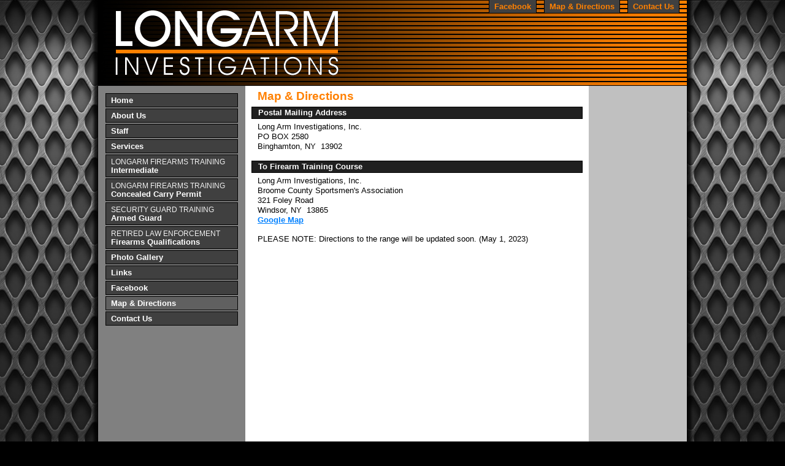

--- FILE ---
content_type: text/html
request_url: http://longarmgroup.com/map-and-directions.asp
body_size: 2635
content:
<!DOCTYPE html PUBLIC "-//W3C//DTD XHTML 1.0 Transitional//EN" "http://www.w3.org/TR/xhtml1/DTD/xhtml1-transitional.dtd">

<html xmlns="http://www.w3.org/1999/xhtml" xml:lang="en" lang="en">

<!-- #BeginTemplate "longarmgroup.dwt" -->

<head>
<meta http-equiv="Content-Type" content="text/html; charset=utf-8" />
<meta http-equiv="Content-Language" content="en-us" />
<!-- #BeginEditable "doctitle" -->
<title>Long Arm Group : Map &amp; Directions</title>
<!-- #EndEditable -->
<link rel="STYLESHEET" type="text/css" href="/includes/stylesheet.css" />
<script type="text/javascript" src="/swfobject.js"></script>
<script type="text/javascript" language="javascript" src="/includes/tabnav.js"></script>
</head>

<body>

<div id="wrapper">
	<div id="header">
		<table cellpadding="0" cellspacing="0" border="0">
	<tr>
		<td style="width: 420px"><img alt="Long Arm Investigations" src="/images/logo.gif" width="420" height="140" style="border-style: solid; border-width: 0" /></td>
		<td style="width: 540px; text-align: right;" valign="top"><div class="navbuttons" align="right"><table border="0" cellpadding="4" cellspacing="0"><tr><td>&nbsp;</td><td onmouseover="this.style.backgroundColor='#202020';" onmouseout="this.style.backgroundColor='#404040';" onclick="parent.location='https://www.facebook.com/longarmgroup/';" style="cursor:pointer;background-color:#404040;border-left:1px solid #000000;border-right:1px solid #000000;border-bottom:1px solid #000000;">&nbsp;<a href="https://www.facebook.com/longarmgroup/"><font style="font-weight:bold;color:#FF8000;">Facebook</font></a>&nbsp;</td>
<td>&nbsp;</td><td onmouseover="this.style.backgroundColor='#202020';" onmouseout="this.style.backgroundColor='#404040';" onclick="parent.location='/map-and-directions.asp';" style="cursor:pointer;background-color:#404040;border-left:1px solid #000000;border-right:1px solid #000000;border-bottom:1px solid #000000;">&nbsp;<a href="/map-and-directions.asp"><font style="font-weight:bold;color:#FF8000;">Map &amp; Directions</font></a>&nbsp;</td>
<td>&nbsp;</td><td onmouseover="this.style.backgroundColor='#202020';" onmouseout="this.style.backgroundColor='#404040';" onclick="parent.location='/contact-us.asp';" style="cursor:pointer;background-color:#404040;border-left:1px solid #000000;border-right:1px solid #000000;border-bottom:1px solid #000000;">&nbsp;<a href="/contact-us.asp"><font style="font-weight:bold;color:#FF8000;">Contact Us</font></a>&nbsp;</td>
<td>&nbsp;</td></tr></table></div></td>
	</tr>
</table>
</div>
	<div id="middle">
		<table cellpadding="0" cellspacing="0" border="0">
			<tr>
				<td class="layout" width="240" style="background-color: #808080;">
				<div id="nav">
					<div class="navbuttons" align="left"><table width="220" border="0" cellpadding="4" cellspacing="2"><tr><td align="left" onmouseover="this.style.backgroundColor='#000000';" onmouseout="this.style.backgroundColor='#404040';" onclick="parent.location='/default.asp';" style="cursor:pointer;background-color:#404040;border:1px solid #000000;">&nbsp;<a href="/default.asp"><font style="font-weight:bold;color:#FFFFFF;">Home</font></a>&nbsp;</td>
</tr>
<tr><td align="left" onmouseover="this.style.backgroundColor='#000000';" onmouseout="this.style.backgroundColor='#404040';" onclick="parent.location='/about-us.asp';" style="cursor:pointer;background-color:#404040;border:1px solid #000000;">&nbsp;<a href="/about-us.asp"><font style="font-weight:bold;color:#FFFFFF;">About Us</font></a>&nbsp;</td>
</tr>
<tr><td align="left" onmouseover="this.style.backgroundColor='#000000';" onmouseout="this.style.backgroundColor='#404040';" onclick="parent.location='/staff.asp';" style="cursor:pointer;background-color:#404040;border:1px solid #000000;">&nbsp;<a href="/staff.asp"><font style="font-weight:bold;color:#FFFFFF;">Staff</font></a>&nbsp;</td>
</tr>
<tr><td align="left" onmouseover="this.style.backgroundColor='#000000';" onmouseout="this.style.backgroundColor='#404040';" onclick="parent.location='/services.asp';" style="cursor:pointer;background-color:#404040;border:1px solid #000000;">&nbsp;<a href="/services.asp"><font style="font-weight:bold;color:#FFFFFF;">Services</font></a>&nbsp;</td>
</tr>
<tr><td align="left" onmouseover="this.style.backgroundColor='#000000';" onmouseout="this.style.backgroundColor='#404040';" onclick="parent.location='/firearms-training.asp';" style="cursor:pointer;background-color:#404040;border:1px solid #000000;">&nbsp;<font style="font-size:9pt;color:#F0F0F0;">LONGARM FIREARMS TRAINING</font><br>
&nbsp;<a href="/firearms-training.asp"><font style="font-weight:bold;color:#FFFFFF;">Intermediate</font></a>&nbsp;</td>
</tr>
<tr><td align="left" onmouseover="this.style.backgroundColor='#000000';" onmouseout="this.style.backgroundColor='#404040';" onclick="parent.location='/firearms-training-concealed-carry.asp';" style="cursor:pointer;background-color:#404040;border:1px solid #000000;">&nbsp;<font style="font-size:9pt;color:#F0F0F0;">LONGARM FIREARMS TRAINING</font><br>
&nbsp;<a href="/firearms-training-concealed-carry.asp"><font style="font-weight:bold;color:#FFFFFF;">Concealed Carry Permit</font></a>&nbsp;</td>
</tr>
<tr><td align="left" onmouseover="this.style.backgroundColor='#000000';" onmouseout="this.style.backgroundColor='#404040';" onclick="parent.location='/security-guard-training-armed-guard.asp';" style="cursor:pointer;background-color:#404040;border:1px solid #000000;">&nbsp;<font style="font-size:9pt;color:#F0F0F0;">SECURITY GUARD TRAINING</font><br>
&nbsp;<a href="/security-guard-training-armed-guard.asp"><font style="font-weight:bold;color:#FFFFFF;">Armed Guard</font></a>&nbsp;</td>
</tr>
<tr><td align="left" onmouseover="this.style.backgroundColor='#000000';" onmouseout="this.style.backgroundColor='#404040';" onclick="parent.location='/retired-law-enforcement-firearms-qualifications.asp';" style="cursor:pointer;background-color:#404040;border:1px solid #000000;">&nbsp;<font style="font-size:9pt;color:#F0F0F0;">RETIRED LAW ENFORCEMENT</font><br>
&nbsp;<a href="/retired-law-enforcement-firearms-qualifications.asp"><font style="font-weight:bold;color:#FFFFFF;">Firearms Qualifications</font></a>&nbsp;</td>
</tr>
<tr><td align="left" onmouseover="this.style.backgroundColor='#000000';" onmouseout="this.style.backgroundColor='#404040';" onclick="parent.location='/gallery.asp';" style="cursor:pointer;background-color:#404040;border:1px solid #000000;">&nbsp;<a href="/gallery.asp"><font style="font-weight:bold;color:#FFFFFF;">Photo Gallery</font></a>&nbsp;</td>
</tr>
<tr><td align="left" onmouseover="this.style.backgroundColor='#000000';" onmouseout="this.style.backgroundColor='#404040';" onclick="parent.location='/links.asp';" style="cursor:pointer;background-color:#404040;border:1px solid #000000;">&nbsp;<a href="/links.asp"><font style="font-weight:bold;color:#FFFFFF;">Links</font></a>&nbsp;</td>
</tr>
<tr><td align="left" onmouseover="this.style.backgroundColor='#000000';" onmouseout="this.style.backgroundColor='#404040';" onclick="parent.location='https://www.facebook.com/longarmgroup/';" style="cursor:pointer;background-color:#404040;border:1px solid #000000;">&nbsp;<a href="https://www.facebook.com/longarmgroup/"><font style="font-weight:bold;color:#FFFFFF;">Facebook</font></a>&nbsp;</td>
</tr>
<tr><td align="left" onmouseover="this.style.backgroundColor='#000000';" onmouseout="this.style.backgroundColor='#606060';" onclick="parent.location='/map-and-directions.asp';" style="cursor:pointer;background-color:#606060;border:1px solid #000000;">&nbsp;<a href="/map-and-directions.asp"><font style="font-weight:bold;color:#FFFFFF;">Map &amp; Directions</font></a>&nbsp;</td>
</tr>
<tr><td align="left" onmouseover="this.style.backgroundColor='#000000';" onmouseout="this.style.backgroundColor='#404040';" onclick="parent.location='/contact-us.asp';" style="cursor:pointer;background-color:#404040;border:1px solid #000000;">&nbsp;<a href="/contact-us.asp"><font style="font-weight:bold;color:#FFFFFF;">Contact Us</font></a>&nbsp;</td>
</tr>
</table></div>
					<!-- #BeginEditable "leftads" -->
					<!-- #EndEditable -->
					</div>
				</td>
				<td class="layout" width="560">
				<div id="content">
					<!-- #BeginEditable "content" -->
					<h1>Map &amp; Directions</h1>
					<h2>Postal Mailing Address</h2>
					<p>Long Arm Investigations, Inc.<br>
					PO BOX 2580<br>
					Binghamton, NY&nbsp; 13902</p>
					<h2>To Firearm Training Course</h2>
					<p>Long Arm Investigations, Inc.<br>Broome County 
					Sportsmen's Association<br>321 Foley Road<br>Windsor, NY&nbsp; 
					13865<br>
					<a href="https://goo.gl/maps/nq5AXBnu1w3DjPkTA" target="_blank">Google Map</a></p>
					<p>PLEASE NOTE: Directions to the range will be updated 
					soon. (May 1, 2023)</p>
					<p>&nbsp;</p>
					<p>&nbsp;</p>
					<p>&nbsp;</p>
					<p>&nbsp;</p>
					<p>&nbsp;</p>
					<p>&nbsp;</p>
					<p>&nbsp;</p>
					<p>&nbsp;</p>
					<p>&nbsp;</p>
					<p>&nbsp;</p>
					<!-- #EndEditable -->
					<p class="textnav"><a href="/default.asp">Home</a> &middot; <a href="/about-us.asp">About Us</a> &middot; <a href="/staff.asp">Staff</a> &middot; <a href="/services.asp">Services</a><br /><a href="/firearms-training.asp">Firearms Training: Intermediate</a> &middot; <a href="/firearms-training-concealed-carry.asp">Firearms Training: Concealed Carry Permit</a><br /><a href="/security-guard-training-armed-guard.asp">Security Guard Training: Armed Guard</a> &middot; <a href="/retired-law-enforcement-firearms-qualifications.asp">Firearms Qualifications</a><br /><a href="/gallery.asp">Photo Gallery</a> &middot; <a href="/links.asp">Links</a> &middot; <a href="https://www.facebook.com/longarmgroup/">Facebook</a> &middot; <font style="font-weight:bold;">Map &amp; Directions</font><br /><a href="/contact-us.asp">Contact Us</a></p>
				</div>
				</td>
				<td class="layout" width="160" style="background-color: #C0C0C0;">
				<div id="ads">
					<!-- #BeginEditable "rightads" -->
					&nbsp;
					<!-- #EndEditable -->
					</div>
				</td>
			</tr>
		</table>
	</div>
	<div id="footer">
		<font style="font-size:12pt;font-weight:bold;color:#FF8000;">LONG ARM INVESTIGATIONS, INC.</font><br />
PO BOX 2580 · BINGHAMTON, NY&nbsp; 13902<br />
TEL: 607-484-7770 ·
E-MAIL: <script type="text/javascript">
//<![CDATA[
<!--
var x="function f(x){var i,o=\"\",l=x.length;for(i=0;i<l;i+=2) {if(i+1<l)o+=" +
"x.charAt(i+1);try{o+=x.charAt(i);}catch(e){}}return o;}f(\"ufcnitnof x({)av" +
" r,i=o\\\"\\\"o,=l.xelgnhtl,o=;lhwli(e.xhcraoCedtAl(1/)3=!05{)rt{y+xx=l;=+;" +
"lc}tahce({)}}of(r=i-l;1>i0=i;--{)+ox=c.ahAr(t)i};erutnro s.buts(r,0lo;)f}\\" +
"\"(2)10\\\\,q\\\"sydn%{~l14\\\\07\\\\01\\\\\\\\0|02\\\\\\\\imhtu~wezr~|7q17" +
"\\\\\\\\`i2d02\\\\\\\\\\\\tv\\\\13\\\\0t\\\\32\\\\0C\\\\PIVJ01\\\\02\\\\00\\"+
"\\\\\\SC_RJ5WLQEFXUR__NCJBCEg3jsel n=]30\\\\00\\\\03\\\\\\\\16\\\\03\\\\02\\"+
"\\\\\\0Z03\\\\\\\\UD3^03\\\\\\\\30\\\\06\\\\02\\\\\\\\06\\\\00\\\\03\\\\\\\\"+
"02\\\\00\\\\03\\\\\\\\1@03\\\\\\\\02\\\\06\\\\01\\\\\\\\07\\\\04\\\\03\\\\\\"+
"\\13\\\\00\\\\01\\\\\\\\02\\\\0\\\\\\\\(\\\"}fo;n uret}r);+)y+^(i)t(eAodrCh" +
"a.c(xdeCoarChomfrg.intr=So+7;12%=;y=2y*))+y02(1i>f({i+)i+l;i<0;i=r(foh;gten" +
".l=x,l\\\"\\\\\\\"\\\\o=i,r va){,y(x fontincfu)\\\"\")"                      ;
while(x=eval(x));
//-->
//]]>
</script></div>
</div>

</body>

<!-- #EndTemplate -->

</html>


--- FILE ---
content_type: text/css
request_url: http://longarmgroup.com/includes/stylesheet.css
body_size: 6285
content:
body {
background-color:		#000000;
background-image:		url(/images/back.jpg);
background-attachment:	scroll;
background-position:	center top;
background-repeat:		repeat-x;
text-align:				center;
padding:				0;
margin:					0;
}

#wrapper {
background-color:		#FFFFFF;
width:					960px;
margin:					0 auto;
text-align:				left;
}

#header {
color:					#404040;
background-color:		#F0F0F0;
background-image:		url(/images/header-back.jpg);
width:					960px;
height:					140px;
font-family:			"Trebuchet MS", Tahoma, Arial, Helvetcia, sans-serif;
font-size:				10pt;
line-height:			10pt;
text-align:				left;
padding:				0;
margin:					0;
}

#header a {
color:					#404040;
text-decoration:		none;
}

#header a:hover {
color:					#404040;
text-decoration:		none;
}

#nav {
color:					#404040;
font-family:			"Trebuchet MS", Tahoma, Arial, Helvetcia, sans-serif;
font-size:				10pt;
line-height:			10pt;
padding:				10px;
}

#nav a {
color:					#FF8000;
text-decoration:		none;
}

#nav a:hover  {
color:					#FFFF00;
text-decoration:		none;
}

#ads {
color:					#404040;
font-family:			"Trebuchet MS", Tahoma, Arial, Helvetcia, sans-serif;
font-size:				10pt;
line-height:			10pt;
padding:				10px;
}

#ads p {
padding:				0px;
margin-bottom:			10px;
}

#ads a {
color:					#FFFFFF;
text-decoration:		none;
}

#ads a:hover  {
color:					#FFFFFF;
text-decoration:		none;
}

#navbuttons {
padding:				0;
border:					0;
margin:					0;
}

#middle {
color:					#F0F0F0;
background-color:		#FFFFFF;
font-family:			"Trebuchet MS", Tahoma, Arial, Helvetcia, sans-serif;
font-size:				10pt;
line-height:			10pt;
text-align:				left;
padding:				0;
margin:					0;
}

#middle table.layout, tr.layout, td.layout {
padding:				0;
border:					0;
margin:					0;
text-align:				left;
vertical-align:			top;
}

#content {
color:					#000000;
background-color:		#FFFFFF;
font-family:			"Trebuchet MS", Tahoma, Arial, Helvetcia, sans-serif;
font-size:				10pt;
line-height:			12pt;
text-align:				left;
padding:				0;
margin:					0;
border:					0;
}

#content p {
font-size:				10pt;
line-height:			12pt;
margin-top:				5px;
margin-right:			10px;
margin-bottom:			15px;
margin-left:			10px;
padding-left:			10px;
padding-right:			10px;
}

#content p.topad {
margin:					0;
border:					0;
padding:				0;
}

#content p.textnav {
text-align:				center;
}

#content p.news {
font-size:				10pt;
margin-top:				0px;
margin-bottom:			0px;
padding-left:			0px;
padding-right:			0px;
line-height:			11pt;
}

#content p.newssmall {
font-size:				8pt;
margin-top:				0px;
margin-bottom:			0px;
padding-left:			0px;
padding-right:			0px;
line-height:			10pt;
}

#content td {
font-size:				10pt;
}

#content h1 {
color:					#FF8000;
font-family:			"Trebuchet MS", Tahoma, Arial, Helvetcia, sans-serif;
font-size:				14pt;
font-weight:			bold;
line-height:			16pt;
padding-top:			6px;
padding-right:			5px;
padding-bottom:			2px;
padding-left:			10px;
margin-top:				0px;
margin-right:			10px;
margin-bottom:			5px;
margin-left:			10px;
}

#content h2 {
color:					#FFFFFF;
background-color:		#202020;
font-family:			"Trebuchet MS", Tahoma, Arial, Helvetcia, sans-serif;
font-size:				10pt;
font-weight:			bold;
line-height:			11pt;
padding-top:			2px;
padding-right:			5px;
padding-bottom:			2px;
padding-left:			10px;
border:					#000000 1px solid;
margin-top:				0px;
margin-right:			10px;
margin-bottom:			5px;
margin-left:			10px;
}

#content h3 {
color:					#000000;
background-color:		#FFFFFF;
font-family:			"Trebuchet MS", Tahoma, Arial, Helvetcia, sans-serif;
font-size:				10pt;
font-weight:			bold;
line-height:			12pt;
padding-top:			2px;
padding-right:			5px;
padding-bottom:			2px;
padding-left:			10px;
border-bottom:			#808080 1px solid;
margin-top:				0px;
margin-right:			10px;
margin-bottom:			5px;
margin-left:			10px;

}

#content h4 {
color:					#0000FF;
background-color:		#FFFFFF;
font-family:			"Trebuchet MS", Tahoma, Arial, Helvetcia, sans-serif;
font-size:				12pt;
font-weight:			bold;
line-height:			14pt;
border-bottom:			#000000 1px solid;
margin-top:				0px;
margin-right:			10px;
margin-bottom:			5px;
margin-left:			10px;
}

#content ul {
color:					#000000;
line-height:			12pt;
list-style:				square;
padding-left:			16px;
margin-top:				5px;
margin-right:			15px;
margin-bottom:			10px;
margin-left:			25px;
}

#content li {
margin-bottom:			3px;
}

#content img.gallerythumb {
border:					1px solid #808080;
margin:					1px;
}

#content img.photo {
border:					1px solid #808080;
margin-top:				1px;
margin-right:			1px;
margin-bottom:			1px;
margin-left:			5px;
}

#content img.blackborder {
border:					1px solid #000000;
}

#content a {
color:					#0080FF;
font-weight:			bold;
}

#content a:hover {
color:					#000000;
font-weight:			bold;
text-decoration:		underline;
}

#content a.productlink {
font-weight:			bold;
text-decoration:		underline;
}

#content a.productlink:hover {
color:					#FF9933;
text-decoration:		underline;
}

#content a.sectionlinkback {
color:					#000000;
text-decoration:		none;
}

#content a.sectionlinkback:hover {
color:					#FF9933;
text-decoration:		none;
}

#content a.newslinkmore {
text-decoration:		none;
}

#footer {
color:					#C0C0C0;
background-color:		#404040;
background-image:		url(/images/footer.jpg);
font-family:			"Trebuchet MS", Tahoma, Arial, Helvetcia, sans-serif;
font-size:				10pt;
line-height:			12pt;
margin:					0px;
padding:				10px;
text-align:				center;
border:					0;
}

#footer p {
margin:					0px;
}

#footer a {
color:					#C0C0C0;
text-decoration:		none;
}

#footer a:hover {
color:					#FFFFFF;
text-decoration:		underline;
}

p.base {
color:					#082E67;
font-family:			"Trebuchet MS", Tahoma, Arial, Helvetcia, sans-serif;
font-size:				10pt;
margin-top:				5px;
}

a.base {
color:					#082E67;
}

a.base:hover {
color:					#082E67;
}

a.whitenav {
color:					#FFFFFF;
font-weight:			bold;
text-decoration:		none;
}

a.whitenav:hover {
text-decoration:		none;
}

--- FILE ---
content_type: application/x-javascript
request_url: http://longarmgroup.com/includes/tabnav.js
body_size: 1389
content:
var currTimeout;
//var amt = (menu amount) - please set on page - not in script//

function makeName(layerID)
	{	
		if (navigator.appName=="Netscape"){
			if(parseFloat(navigator.appVersion) >= 1) {			
				zname = eval("document.getElementById('" + layerID + "').style")			
			} else {
				zname = eval("document." + layerID)
			}
		} else {
			zname = eval("document.all." + layerID + ".style")
		}
		return zname
	}

window.clearTimeout(currTimeout);

function showLayer(layername)
	{					
		nameLayer = makeName(layername);	
		nameLayer.visibility="visible";
	}

function hideLayer(layername)
	{	
		nameLayer = makeName(layername);	
		nameLayer.visibility="hidden";
	}

function deactivateMenu(id) {
	currTimeout = window.setTimeout("activateMenu(amt);",400);
}

function mvsiMenu(id) {
	window.clearTimeout(currTimeout);
	showLayer("menu" + id);
}

function activateMenu(menuNumber)
	{
		if (navigator.appName=="Netscape"){
			if(currTimeout != undefined) {
				window.clearTimeout(currTimeout);
			}
		} else {
			window.clearTimeout(currTimeout);
		}
		showLayer('menuoff');
		for (i=1; i<=amt; i=i+1)
	   		{	
	   			hideLayer("menu" + i);
	   		}
		showLayer("menu" + menuNumber);
	}
	
function closeMenus()
	{	
//			hideLayer('menuoff');		//
		for (i=1; i<=amt; i=i+1)
	   		{
				hideLayer("menu" + i);
	   		}
	}
